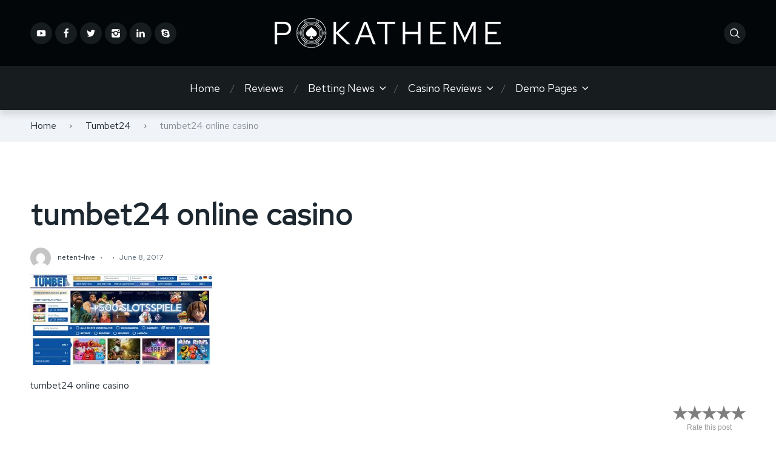

--- FILE ---
content_type: text/html; charset=UTF-8
request_url: https://www.netent.live/?attachment_id=349
body_size: 11135
content:

<!doctype html>
<html class="no-js" lang="en-US">

<head>
	<meta charset="UTF-8">
	<meta name="viewport" content="width=device-width, initial-scale=1">
					<script type="text/javascript">
					var bhittani_plugin_kksr_js = {"nonce":"ae9bf73a0f","grs":true,"ajaxurl":"https:\/\/www.netent.live\/wp-admin\/admin-ajax.php","func":"kksr_ajax","msg":"Rate this post","fuelspeed":400,"thankyou":"Thank you for your vote","error_msg":"An error occurred","tooltip":"","tooltips":[{"tip":"","color":"#FFFFFF"},{"tip":"","color":"#FFFFFF"},{"tip":"","color":"#FFFFFF"},{"tip":"","color":"#FFFFFF"},{"tip":"","color":"#FFFFFF"}]};
				</script>
				<meta name='robots' content='index, follow, max-image-preview:large, max-snippet:-1, max-video-preview:-1' />
<link rel="preconnect" href="https://fonts.googleapis.com">
<link rel="preconnect" href="https://fonts.gstatic.com" crossorigin>

	<!-- This site is optimized with the Yoast SEO plugin v19.0 - https://yoast.com/wordpress/plugins/seo/ -->
	<title>tumbet24 online casino - Netent Live</title>
	<meta name="description" content="tumbet24 online casino" />
	<link rel="canonical" href="https://www.netent.live/wp-content/uploads/2017/05/tumbet24-online-casino.jpg" />
	<meta property="og:locale" content="en_US" />
	<meta property="og:type" content="article" />
	<meta property="og:title" content="tumbet24 online casino - Netent Live" />
	<meta property="og:description" content="tumbet24 online casino" />
	<meta property="og:url" content="https://www.netent.live/wp-content/uploads/2017/05/tumbet24-online-casino.jpg" />
	<meta property="og:site_name" content="Netent Live" />
	<meta property="article:modified_time" content="2017-06-08T20:55:15+00:00" />
	<meta property="og:image" content="https://www.netent.live/wp-content/uploads/2017/05/tumbet24-online-casino.jpg" />
	<meta property="og:image:width" content="1113" />
	<meta property="og:image:height" content="556" />
	<meta property="og:image:type" content="image/jpeg" />
	<meta name="twitter:card" content="summary" />
	<script type="application/ld+json" class="yoast-schema-graph">{"@context":"https://schema.org","@graph":[{"@type":"WebSite","@id":"https://www.netent.live/#website","url":"https://www.netent.live/","name":"Netent Live","description":"Netent Live Casino is one of the biggest Live Casino providers in the Live Casino industry.","potentialAction":[{"@type":"SearchAction","target":{"@type":"EntryPoint","urlTemplate":"https://www.netent.live/?s={search_term_string}"},"query-input":"required name=search_term_string"}],"inLanguage":"en-US"},{"@type":"WebPage","@id":"https://www.netent.live/wp-content/uploads/2017/05/tumbet24-online-casino.jpg#webpage","url":"https://www.netent.live/wp-content/uploads/2017/05/tumbet24-online-casino.jpg","name":"tumbet24 online casino - Netent Live","isPartOf":{"@id":"https://www.netent.live/#website"},"datePublished":"2017-06-08T20:54:58+00:00","dateModified":"2017-06-08T20:55:15+00:00","description":"tumbet24 online casino","breadcrumb":{"@id":"https://www.netent.live/wp-content/uploads/2017/05/tumbet24-online-casino.jpg#breadcrumb"},"inLanguage":"en-US","potentialAction":[{"@type":"ReadAction","target":["https://www.netent.live/wp-content/uploads/2017/05/tumbet24-online-casino.jpg"]}]},{"@type":"BreadcrumbList","@id":"https://www.netent.live/wp-content/uploads/2017/05/tumbet24-online-casino.jpg#breadcrumb","itemListElement":[{"@type":"ListItem","position":1,"name":"Home","item":"https://www.netent.live/"},{"@type":"ListItem","position":2,"name":"Tumbet24","item":"https://www.netent.live/?p=268"},{"@type":"ListItem","position":3,"name":"tumbet24 online casino"}]}]}</script>
	<!-- / Yoast SEO plugin. -->


<link rel='dns-prefetch' href='//fonts.googleapis.com' />
<link rel='dns-prefetch' href='//s.w.org' />
<link rel="alternate" type="application/rss+xml" title="Netent Live &raquo; Feed" href="https://www.netent.live/feed/" />
<link rel="alternate" type="application/rss+xml" title="Netent Live &raquo; Comments Feed" href="https://www.netent.live/comments/feed/" />
<link rel="alternate" type="application/rss+xml" title="Netent Live &raquo; tumbet24 online casino Comments Feed" href="https://www.netent.live/?attachment_id=349/feed/" />
<script type="text/javascript">
window._wpemojiSettings = {"baseUrl":"https:\/\/s.w.org\/images\/core\/emoji\/14.0.0\/72x72\/","ext":".png","svgUrl":"https:\/\/s.w.org\/images\/core\/emoji\/14.0.0\/svg\/","svgExt":".svg","source":{"concatemoji":"https:\/\/www.netent.live\/wp-includes\/js\/wp-emoji-release.min.js?ver=6.0.11"}};
/*! This file is auto-generated */
!function(e,a,t){var n,r,o,i=a.createElement("canvas"),p=i.getContext&&i.getContext("2d");function s(e,t){var a=String.fromCharCode,e=(p.clearRect(0,0,i.width,i.height),p.fillText(a.apply(this,e),0,0),i.toDataURL());return p.clearRect(0,0,i.width,i.height),p.fillText(a.apply(this,t),0,0),e===i.toDataURL()}function c(e){var t=a.createElement("script");t.src=e,t.defer=t.type="text/javascript",a.getElementsByTagName("head")[0].appendChild(t)}for(o=Array("flag","emoji"),t.supports={everything:!0,everythingExceptFlag:!0},r=0;r<o.length;r++)t.supports[o[r]]=function(e){if(!p||!p.fillText)return!1;switch(p.textBaseline="top",p.font="600 32px Arial",e){case"flag":return s([127987,65039,8205,9895,65039],[127987,65039,8203,9895,65039])?!1:!s([55356,56826,55356,56819],[55356,56826,8203,55356,56819])&&!s([55356,57332,56128,56423,56128,56418,56128,56421,56128,56430,56128,56423,56128,56447],[55356,57332,8203,56128,56423,8203,56128,56418,8203,56128,56421,8203,56128,56430,8203,56128,56423,8203,56128,56447]);case"emoji":return!s([129777,127995,8205,129778,127999],[129777,127995,8203,129778,127999])}return!1}(o[r]),t.supports.everything=t.supports.everything&&t.supports[o[r]],"flag"!==o[r]&&(t.supports.everythingExceptFlag=t.supports.everythingExceptFlag&&t.supports[o[r]]);t.supports.everythingExceptFlag=t.supports.everythingExceptFlag&&!t.supports.flag,t.DOMReady=!1,t.readyCallback=function(){t.DOMReady=!0},t.supports.everything||(n=function(){t.readyCallback()},a.addEventListener?(a.addEventListener("DOMContentLoaded",n,!1),e.addEventListener("load",n,!1)):(e.attachEvent("onload",n),a.attachEvent("onreadystatechange",function(){"complete"===a.readyState&&t.readyCallback()})),(e=t.source||{}).concatemoji?c(e.concatemoji):e.wpemoji&&e.twemoji&&(c(e.twemoji),c(e.wpemoji)))}(window,document,window._wpemojiSettings);
</script>
<style type="text/css">
img.wp-smiley,
img.emoji {
	display: inline !important;
	border: none !important;
	box-shadow: none !important;
	height: 1em !important;
	width: 1em !important;
	margin: 0 0.07em !important;
	vertical-align: -0.1em !important;
	background: none !important;
	padding: 0 !important;
}
</style>
	<link rel='stylesheet' id='wp-block-library-css'  href='https://www.netent.live/wp-includes/css/dist/block-library/style.min.css?ver=6.0.11' type='text/css' media='all' />
<style id='wp-block-library-theme-inline-css' type='text/css'>
.wp-block-audio figcaption{color:#555;font-size:13px;text-align:center}.is-dark-theme .wp-block-audio figcaption{color:hsla(0,0%,100%,.65)}.wp-block-code{border:1px solid #ccc;border-radius:4px;font-family:Menlo,Consolas,monaco,monospace;padding:.8em 1em}.wp-block-embed figcaption{color:#555;font-size:13px;text-align:center}.is-dark-theme .wp-block-embed figcaption{color:hsla(0,0%,100%,.65)}.blocks-gallery-caption{color:#555;font-size:13px;text-align:center}.is-dark-theme .blocks-gallery-caption{color:hsla(0,0%,100%,.65)}.wp-block-image figcaption{color:#555;font-size:13px;text-align:center}.is-dark-theme .wp-block-image figcaption{color:hsla(0,0%,100%,.65)}.wp-block-pullquote{border-top:4px solid;border-bottom:4px solid;margin-bottom:1.75em;color:currentColor}.wp-block-pullquote__citation,.wp-block-pullquote cite,.wp-block-pullquote footer{color:currentColor;text-transform:uppercase;font-size:.8125em;font-style:normal}.wp-block-quote{border-left:.25em solid;margin:0 0 1.75em;padding-left:1em}.wp-block-quote cite,.wp-block-quote footer{color:currentColor;font-size:.8125em;position:relative;font-style:normal}.wp-block-quote.has-text-align-right{border-left:none;border-right:.25em solid;padding-left:0;padding-right:1em}.wp-block-quote.has-text-align-center{border:none;padding-left:0}.wp-block-quote.is-large,.wp-block-quote.is-style-large,.wp-block-quote.is-style-plain{border:none}.wp-block-search .wp-block-search__label{font-weight:700}:where(.wp-block-group.has-background){padding:1.25em 2.375em}.wp-block-separator.has-css-opacity{opacity:.4}.wp-block-separator{border:none;border-bottom:2px solid;margin-left:auto;margin-right:auto}.wp-block-separator.has-alpha-channel-opacity{opacity:1}.wp-block-separator:not(.is-style-wide):not(.is-style-dots){width:100px}.wp-block-separator.has-background:not(.is-style-dots){border-bottom:none;height:1px}.wp-block-separator.has-background:not(.is-style-wide):not(.is-style-dots){height:2px}.wp-block-table thead{border-bottom:3px solid}.wp-block-table tfoot{border-top:3px solid}.wp-block-table td,.wp-block-table th{padding:.5em;border:1px solid;word-break:normal}.wp-block-table figcaption{color:#555;font-size:13px;text-align:center}.is-dark-theme .wp-block-table figcaption{color:hsla(0,0%,100%,.65)}.wp-block-video figcaption{color:#555;font-size:13px;text-align:center}.is-dark-theme .wp-block-video figcaption{color:hsla(0,0%,100%,.65)}.wp-block-template-part.has-background{padding:1.25em 2.375em;margin-top:0;margin-bottom:0}
</style>
<style id='global-styles-inline-css' type='text/css'>
body{--wp--preset--color--black: #000000;--wp--preset--color--cyan-bluish-gray: #abb8c3;--wp--preset--color--white: #ffffff;--wp--preset--color--pale-pink: #f78da7;--wp--preset--color--vivid-red: #cf2e2e;--wp--preset--color--luminous-vivid-orange: #ff6900;--wp--preset--color--luminous-vivid-amber: #fcb900;--wp--preset--color--light-green-cyan: #7bdcb5;--wp--preset--color--vivid-green-cyan: #00d084;--wp--preset--color--pale-cyan-blue: #8ed1fc;--wp--preset--color--vivid-cyan-blue: #0693e3;--wp--preset--color--vivid-purple: #9b51e0;--wp--preset--color--poka-main-color: #44be4c;--wp--preset--color--poka-secondary-color: #ffc106;--wp--preset--color--poka-text-color: #1d2730;--wp--preset--color--poka-text-color-alt: #4a5b68;--wp--preset--color--poka-boxes-background-color: #f0f3f7;--wp--preset--color--poka-boxes-background-color-alt: #e8ecf2;--wp--preset--gradient--vivid-cyan-blue-to-vivid-purple: linear-gradient(135deg,rgba(6,147,227,1) 0%,rgb(155,81,224) 100%);--wp--preset--gradient--light-green-cyan-to-vivid-green-cyan: linear-gradient(135deg,rgb(122,220,180) 0%,rgb(0,208,130) 100%);--wp--preset--gradient--luminous-vivid-amber-to-luminous-vivid-orange: linear-gradient(135deg,rgba(252,185,0,1) 0%,rgba(255,105,0,1) 100%);--wp--preset--gradient--luminous-vivid-orange-to-vivid-red: linear-gradient(135deg,rgba(255,105,0,1) 0%,rgb(207,46,46) 100%);--wp--preset--gradient--very-light-gray-to-cyan-bluish-gray: linear-gradient(135deg,rgb(238,238,238) 0%,rgb(169,184,195) 100%);--wp--preset--gradient--cool-to-warm-spectrum: linear-gradient(135deg,rgb(74,234,220) 0%,rgb(151,120,209) 20%,rgb(207,42,186) 40%,rgb(238,44,130) 60%,rgb(251,105,98) 80%,rgb(254,248,76) 100%);--wp--preset--gradient--blush-light-purple: linear-gradient(135deg,rgb(255,206,236) 0%,rgb(152,150,240) 100%);--wp--preset--gradient--blush-bordeaux: linear-gradient(135deg,rgb(254,205,165) 0%,rgb(254,45,45) 50%,rgb(107,0,62) 100%);--wp--preset--gradient--luminous-dusk: linear-gradient(135deg,rgb(255,203,112) 0%,rgb(199,81,192) 50%,rgb(65,88,208) 100%);--wp--preset--gradient--pale-ocean: linear-gradient(135deg,rgb(255,245,203) 0%,rgb(182,227,212) 50%,rgb(51,167,181) 100%);--wp--preset--gradient--electric-grass: linear-gradient(135deg,rgb(202,248,128) 0%,rgb(113,206,126) 100%);--wp--preset--gradient--midnight: linear-gradient(135deg,rgb(2,3,129) 0%,rgb(40,116,252) 100%);--wp--preset--duotone--dark-grayscale: url('#wp-duotone-dark-grayscale');--wp--preset--duotone--grayscale: url('#wp-duotone-grayscale');--wp--preset--duotone--purple-yellow: url('#wp-duotone-purple-yellow');--wp--preset--duotone--blue-red: url('#wp-duotone-blue-red');--wp--preset--duotone--midnight: url('#wp-duotone-midnight');--wp--preset--duotone--magenta-yellow: url('#wp-duotone-magenta-yellow');--wp--preset--duotone--purple-green: url('#wp-duotone-purple-green');--wp--preset--duotone--blue-orange: url('#wp-duotone-blue-orange');--wp--preset--font-size--small: 0.8rem;--wp--preset--font-size--medium: 1.25rem;--wp--preset--font-size--large: 2.25rem;--wp--preset--font-size--x-large: 42px;--wp--preset--font-size--normal: 1rem;--wp--preset--font-size--huge: 2.625rem;}body { margin: 0; }body{font-family: var(--main-font-family);font-size: var(--main-font-size);--wp--style--block-gap: 24px;}.wp-site-blocks > .alignleft { float: left; margin-right: 2em; }.wp-site-blocks > .alignright { float: right; margin-left: 2em; }.wp-site-blocks > .aligncenter { justify-content: center; margin-left: auto; margin-right: auto; }.wp-site-blocks > * { margin-block-start: 0; margin-block-end: 0; }.wp-site-blocks > * + * { margin-block-start: var( --wp--style--block-gap ); }h1{font-family: var(--headings-font-family);font-size: var(--h1-font-size);font-weight: var(--headings-font-weight);line-height: var(--headings-line-height);margin-bottom: var(--h1-margin);}h2{font-family: var(--headings-font-family);font-size: var(--h2-font-size);font-weight: var(--headings-font-weight);line-height: var(--headings-line-height);margin-bottom: var(--h1-margin);}h3{font-family: var(--headings-font-family);font-size: var(--h3-font-size);font-weight: var(--headings-font-weight);line-height: var(--headings-line-height);margin-bottom: var(--h3-margin);}h4{color: var(--boxes-text-color);font-family: var(--headings-font-family);font-size: var(--h4-font-size);font-weight: var(--headings-font-weight);line-height: var(--headings-line-height);margin-bottom: var(--h3-margin);}h5{font-family: var(--headings-font-family);font-size: var(--h5-font-size);font-weight: var(--headings-font-weight);line-height: var(--headings-line-height);margin-bottom: var(--h3-margin);}h6{font-family: var(--headings-font-family);font-size: var(--h6-font-size);font-weight: var(--headings-font-weight);line-height: var(--headings-line-height);margin-bottom: var(--h3-margin);}.has-black-color{color: var(--wp--preset--color--black) !important;}.has-cyan-bluish-gray-color{color: var(--wp--preset--color--cyan-bluish-gray) !important;}.has-white-color{color: var(--wp--preset--color--white) !important;}.has-pale-pink-color{color: var(--wp--preset--color--pale-pink) !important;}.has-vivid-red-color{color: var(--wp--preset--color--vivid-red) !important;}.has-luminous-vivid-orange-color{color: var(--wp--preset--color--luminous-vivid-orange) !important;}.has-luminous-vivid-amber-color{color: var(--wp--preset--color--luminous-vivid-amber) !important;}.has-light-green-cyan-color{color: var(--wp--preset--color--light-green-cyan) !important;}.has-vivid-green-cyan-color{color: var(--wp--preset--color--vivid-green-cyan) !important;}.has-pale-cyan-blue-color{color: var(--wp--preset--color--pale-cyan-blue) !important;}.has-vivid-cyan-blue-color{color: var(--wp--preset--color--vivid-cyan-blue) !important;}.has-vivid-purple-color{color: var(--wp--preset--color--vivid-purple) !important;}.has-poka-main-color-color{color: var(--wp--preset--color--poka-main-color) !important;}.has-poka-secondary-color-color{color: var(--wp--preset--color--poka-secondary-color) !important;}.has-poka-text-color-color{color: var(--wp--preset--color--poka-text-color) !important;}.has-poka-text-color-alt-color{color: var(--wp--preset--color--poka-text-color-alt) !important;}.has-poka-boxes-background-color-color{color: var(--wp--preset--color--poka-boxes-background-color) !important;}.has-poka-boxes-background-color-alt-color{color: var(--wp--preset--color--poka-boxes-background-color-alt) !important;}.has-black-background-color{background-color: var(--wp--preset--color--black) !important;}.has-cyan-bluish-gray-background-color{background-color: var(--wp--preset--color--cyan-bluish-gray) !important;}.has-white-background-color{background-color: var(--wp--preset--color--white) !important;}.has-pale-pink-background-color{background-color: var(--wp--preset--color--pale-pink) !important;}.has-vivid-red-background-color{background-color: var(--wp--preset--color--vivid-red) !important;}.has-luminous-vivid-orange-background-color{background-color: var(--wp--preset--color--luminous-vivid-orange) !important;}.has-luminous-vivid-amber-background-color{background-color: var(--wp--preset--color--luminous-vivid-amber) !important;}.has-light-green-cyan-background-color{background-color: var(--wp--preset--color--light-green-cyan) !important;}.has-vivid-green-cyan-background-color{background-color: var(--wp--preset--color--vivid-green-cyan) !important;}.has-pale-cyan-blue-background-color{background-color: var(--wp--preset--color--pale-cyan-blue) !important;}.has-vivid-cyan-blue-background-color{background-color: var(--wp--preset--color--vivid-cyan-blue) !important;}.has-vivid-purple-background-color{background-color: var(--wp--preset--color--vivid-purple) !important;}.has-poka-main-color-background-color{background-color: var(--wp--preset--color--poka-main-color) !important;}.has-poka-secondary-color-background-color{background-color: var(--wp--preset--color--poka-secondary-color) !important;}.has-poka-text-color-background-color{background-color: var(--wp--preset--color--poka-text-color) !important;}.has-poka-text-color-alt-background-color{background-color: var(--wp--preset--color--poka-text-color-alt) !important;}.has-poka-boxes-background-color-background-color{background-color: var(--wp--preset--color--poka-boxes-background-color) !important;}.has-poka-boxes-background-color-alt-background-color{background-color: var(--wp--preset--color--poka-boxes-background-color-alt) !important;}.has-black-border-color{border-color: var(--wp--preset--color--black) !important;}.has-cyan-bluish-gray-border-color{border-color: var(--wp--preset--color--cyan-bluish-gray) !important;}.has-white-border-color{border-color: var(--wp--preset--color--white) !important;}.has-pale-pink-border-color{border-color: var(--wp--preset--color--pale-pink) !important;}.has-vivid-red-border-color{border-color: var(--wp--preset--color--vivid-red) !important;}.has-luminous-vivid-orange-border-color{border-color: var(--wp--preset--color--luminous-vivid-orange) !important;}.has-luminous-vivid-amber-border-color{border-color: var(--wp--preset--color--luminous-vivid-amber) !important;}.has-light-green-cyan-border-color{border-color: var(--wp--preset--color--light-green-cyan) !important;}.has-vivid-green-cyan-border-color{border-color: var(--wp--preset--color--vivid-green-cyan) !important;}.has-pale-cyan-blue-border-color{border-color: var(--wp--preset--color--pale-cyan-blue) !important;}.has-vivid-cyan-blue-border-color{border-color: var(--wp--preset--color--vivid-cyan-blue) !important;}.has-vivid-purple-border-color{border-color: var(--wp--preset--color--vivid-purple) !important;}.has-poka-main-color-border-color{border-color: var(--wp--preset--color--poka-main-color) !important;}.has-poka-secondary-color-border-color{border-color: var(--wp--preset--color--poka-secondary-color) !important;}.has-poka-text-color-border-color{border-color: var(--wp--preset--color--poka-text-color) !important;}.has-poka-text-color-alt-border-color{border-color: var(--wp--preset--color--poka-text-color-alt) !important;}.has-poka-boxes-background-color-border-color{border-color: var(--wp--preset--color--poka-boxes-background-color) !important;}.has-poka-boxes-background-color-alt-border-color{border-color: var(--wp--preset--color--poka-boxes-background-color-alt) !important;}.has-vivid-cyan-blue-to-vivid-purple-gradient-background{background: var(--wp--preset--gradient--vivid-cyan-blue-to-vivid-purple) !important;}.has-light-green-cyan-to-vivid-green-cyan-gradient-background{background: var(--wp--preset--gradient--light-green-cyan-to-vivid-green-cyan) !important;}.has-luminous-vivid-amber-to-luminous-vivid-orange-gradient-background{background: var(--wp--preset--gradient--luminous-vivid-amber-to-luminous-vivid-orange) !important;}.has-luminous-vivid-orange-to-vivid-red-gradient-background{background: var(--wp--preset--gradient--luminous-vivid-orange-to-vivid-red) !important;}.has-very-light-gray-to-cyan-bluish-gray-gradient-background{background: var(--wp--preset--gradient--very-light-gray-to-cyan-bluish-gray) !important;}.has-cool-to-warm-spectrum-gradient-background{background: var(--wp--preset--gradient--cool-to-warm-spectrum) !important;}.has-blush-light-purple-gradient-background{background: var(--wp--preset--gradient--blush-light-purple) !important;}.has-blush-bordeaux-gradient-background{background: var(--wp--preset--gradient--blush-bordeaux) !important;}.has-luminous-dusk-gradient-background{background: var(--wp--preset--gradient--luminous-dusk) !important;}.has-pale-ocean-gradient-background{background: var(--wp--preset--gradient--pale-ocean) !important;}.has-electric-grass-gradient-background{background: var(--wp--preset--gradient--electric-grass) !important;}.has-midnight-gradient-background{background: var(--wp--preset--gradient--midnight) !important;}.has-small-font-size{font-size: var(--wp--preset--font-size--small) !important;}.has-medium-font-size{font-size: var(--wp--preset--font-size--medium) !important;}.has-large-font-size{font-size: var(--wp--preset--font-size--large) !important;}.has-x-large-font-size{font-size: var(--wp--preset--font-size--x-large) !important;}.has-normal-font-size{font-size: var(--wp--preset--font-size--normal) !important;}.has-huge-font-size{font-size: var(--wp--preset--font-size--huge) !important;}
</style>
<link rel='stylesheet' id='smartapp2-style-css'  href='https://www.netent.live/wp-content/plugins/zz-appbanner-standalone/css/smartapp.css?ver=1.1.0' type='text/css' media='all' />
<link rel='stylesheet' id='bhittani_plugin_kksr-css'  href='https://www.netent.live/wp-content/plugins/zz-googlestars/post-ratings/kk-star-ratings/css.css?ver=2.5.1' type='text/css' media='all' />
<link rel='stylesheet' id='poka-fonts-css'  href='https://fonts.googleapis.com/css?family=Red+Hat+Text%3Awght%40300%3B400%3B500%3B600%7C&#038;display=swap&#038;ver=4.0.0' type='text/css' media='all' />
<link rel='stylesheet' id='poka-vendor-css'  href='https://www.netent.live/wp-content/themes/pokatheme/assets/public/css/vendor.min.css?ver=4.0.0' type='text/css' media='all' />
<link rel='stylesheet' id='poka-bundle-css'  href='https://www.netent.live/wp-content/themes/pokatheme/assets/public/css/bundle.min.css?ver=4.0.0' type='text/css' media='all' />
<style id='poka-css-vars-inline-css' type='text/css'>
:root {
--main-font-family:Red Hat Text;
--headings-font-family:Red Hat Text;
--header-background:#020609;
--header-background-secondary:#171c1f;
--header-text-color:#ffffff;
--header-text-color-hover:#638aff;
--main-color:#4674ff;
--secondary-color:#f85b5b;
--border-radius:8px;
--secondary-button-color:#f85b5b;
}
</style>
<link rel='stylesheet' id='pokageo-flag-icons-css'  href='https://www.netent.live/wp-content/themes/pokatheme/inc/geolocation/assets/css/flag-icon.min.css?ver=4.0.0' type='text/css' media='all' />
<script type='text/javascript' src='https://www.netent.live/wp-includes/js/jquery/jquery.min.js?ver=3.6.0' id='jquery-core-js'></script>
<script type='text/javascript' src='https://www.netent.live/wp-content/plugins/zz-googlestars/post-ratings/kk-star-ratings/js.min.js?ver=2.5.1' id='bhittani_plugin_kksr_js-js'></script>
<link rel="EditURI" type="application/rsd+xml" title="RSD" href="https://www.netent.live/xmlrpc.php?rsd" />
<link rel="wlwmanifest" type="application/wlwmanifest+xml" href="https://www.netent.live/wp-includes/wlwmanifest.xml" /> 
<meta name="generator" content="WordPress 6.0.11" />
<link rel='shortlink' href='https://www.netent.live/?p=349' />
<link rel="alternate" type="application/json+oembed" href="https://www.netent.live/wp-json/oembed/1.0/embed?url=https%3A%2F%2Fwww.netent.live%2F%3Fattachment_id%3D349" />
<link rel="alternate" type="text/xml+oembed" href="https://www.netent.live/wp-json/oembed/1.0/embed?url=https%3A%2F%2Fwww.netent.live%2F%3Fattachment_id%3D349&#038;format=xml" />
<script>var mobileBannerData = {"mobile_banner_img":"https:\/\/www.netent.live\/wp-content\/uploads\/2020\/06\/Spassino-Gif-Banner-EN.gif","mobile_banner_url":"https:\/\/tum-link.com\/go\/mobile-nl-spassino"}</script><style>            
            .kk-star-ratings {
                width: 120px;
                min-height: 48px;
            }
            .kk-star-ratings.top-left,
            .kk-star-ratings.top-right {
                margin-top: 3px;
            }
            .kk-star-ratings.lft {
                float: left;
                margin-right: 10px;
            }
            .kk-star-ratings.rgt{
                float: right;
                margin-left: 10px;
            }
            .kk-star-ratings .kksr-stars {
                height: 24px;
                position: relative;
            }
            .kk-star-ratings .kksr-star {
                background-position: 0px 0px;
            }
            .kk-star-ratings .kksr-star.gray {
                background-image: url(gray.png);
            }
            .kk-star-ratings .kksr-star.yellow {
                background-image: url(yellow.png);
            }
            .kk-star-ratings .kksr-star.orange {
                background-image: url(orange.png);
            }
            .kk-star-ratings .kksr-stars .kksr-fuel {
                height: 24px;
                position: absolute;
                top: 0px;
                left: 0px;
                z-index: 0;
            }
            .kk-star-ratings .kksr-stars a {
                width: 24px;
                height: 24px;
                float: left;
                position: relative;
                z-index: 1;
                text-decoration: none;
                border: 0;
            }
            .kk-star-ratings .kksr-stars a:focus {
                text-decoration: none;
                border: 0;
                outline: none;
            }
            .kk-star-ratings .kksr-legend {
                font-size: 12px;
                color: #999999;
                text-align: center;
                line-height: 18px;
                padding: 3px;
                font-family: Arial, Helvetica, sans-serif;
            }
            .kk-star-ratings .kksr-legend .kksr-title {
                display: none;
            }
            
            .kk-star-ratings .kksr-stars,
            .kk-star-ratings .kksr-stars .kksr-fuel,
            .kk-star-ratings .kksr-stars a {
                background-color: transparent !important;
            }
.kk-star-ratings { width:120px; }.kk-star-ratings .kksr-stars a { width:24px; }.kk-star-ratings .kksr-stars, .kk-star-ratings .kksr-stars .kksr-fuel, .kk-star-ratings .kksr-stars a { height:24px; }.kk-star-ratings .kksr-star.gray { background-image: url(https://netent.live/wp-content/plugins/zz-googlestars/post-ratings/kk-star-ratings/gray.png);background-size:24px 24px}.kk-star-ratings .kksr-star.yellow { background-image: url(https://netent.live/wp-content/plugins/zz-googlestars/post-ratings/kk-star-ratings/yellow.png); background-size:24px 24px}.kk-star-ratings .kksr-star.orange { background-image: url(https://netent.live/wp-content/plugins/zz-googlestars/post-ratings/kk-star-ratings/orange.png); background-size:24px 24px}</style></head>

<body class="attachment attachment-template-default single single-attachment postid-349 attachmentid-349 attachment-jpeg wp-custom-logo wp-embed-responsive body-show-breadcrumbs geoloc-enabled geoloc-country-code-us geoloc-country-name-united_states">
<!--[if IE]>
	<p class="browserupgrade">You are using an <strong>outdated</strong> browser. Please <a href="https://browsehappy.com/">upgrade your browser</a> to improve your experience and security.</p>
<![endif]-->

	<header class="site-header site-header--style1">
	<div class="header-top">
		<div class="container">
			<div class="header-top-flex">
				<div class="header-top-flex-part header-top-flex-part--left">
					<div class="social-icons-wrapper">
						<div class="social-icons"><a href="#" class="icon icon-btn poka-youtube icon-btn--gray"></a><a href="#" class="icon icon-btn poka-facebook icon-btn--gray"></a><a href="#" class="icon icon-btn poka-twitter icon-btn--gray"></a><a href="#" class="icon icon-btn poka-instagram icon-btn--gray"></a><a href="#" class="icon icon-btn poka-linkedin icon-btn--gray"></a><a href="#" class="icon icon-btn poka-skype icon-btn--gray"></a></div>					</div>
				</div>
				<div class="header-top-flex-part header-top-flex-part--center">
					
<div class="header-logo">
<a href="https://www.netent.live/" class="custom-logo-link" rel="home"><img width="373" height="49" src="https://www.netent.live/wp-content/uploads/2022/04/logo.png" class="custom-logo" alt="logo" srcset="https://www.netent.live/wp-content/uploads/2022/04/logo.png 373w, https://www.netent.live/wp-content/uploads/2022/04/logo-300x39.png 300w, https://www.netent.live/wp-content/uploads/2022/04/logo-110x14.png 110w" sizes="(max-width: 373px) 100vw, 373px" /></a></div>
				</div>
				<div class="header-top-flex-part header-top-flex-part--right">
					
	<a href="#" class="icon poka-search icon-btn icon-btn--gray jsHeaderSearchToggler"></a>

	<a href="#header-mobile-menu" class="icon-btn icon-btn--gray btn-mobile-menu jsTriggerMobileMenu">
		<div class="hamburger-mobile-menu">
			<div></div>
		</div><!-- /.hamburger-mobile-menu -->
	</a>
				</div>
			</div>
		</div>
	</div>
	<div class="header-bottom">
		<div class="container">
			<div class="header-bottom-inner">
				
<nav class="header-menu-wrapper d-lg-none"><ul id="menu-primary-menu" class="header-menu"><li id="menu-item-3038" class="menu-item menu-item-type-custom menu-item-object-custom menu-item-3038"><a href="https://demos.pokatheme.com/pokatheme_dark/">Home</a></li>
<li id="menu-item-3039" class="menu-item menu-item-type-custom menu-item-object-custom menu-item-3039"><a href="#">Reviews</a></li>
<li id="menu-item-2636" class="menu-item menu-item-type-taxonomy menu-item-object-category menu-item-has-children menu-item-2636"><a href="https://www.netent.live/category/betting-news/">Betting News</a>
<ul class="sub-menu">
	<li id="menu-item-2638" class="menu-item menu-item-type-taxonomy menu-item-object-category menu-item-2638"><a href="https://www.netent.live/category/roulette-news/">Roulette News</a></li>
	<li id="menu-item-2639" class="menu-item menu-item-type-taxonomy menu-item-object-category menu-item-2639"><a href="https://www.netent.live/category/poker-news/">Poker News</a></li>
	<li id="menu-item-2637" class="menu-item menu-item-type-taxonomy menu-item-object-category menu-item-2637"><a href="https://www.netent.live/category/blackjack-video-tips/">Blackjack Video Tips</a></li>
	<li id="menu-item-1498" class="menu-item menu-item-type-post_type menu-item-object-page menu-item-1498"><a href="https://www.netent.live/posts-blocks/">Post Blocks</a></li>
	<li id="menu-item-1579" class="menu-item menu-item-type-custom menu-item-object-custom menu-item-1579"><a href="https://demos.pokatheme.com/pokatheme_dark/2022/02/02/how-does-the-wsop-player-of-the-year-points-system-work-8/">Post Sample</a></li>
</ul>
</li>
<li id="menu-item-1563" class="menu-item menu-item-type-custom menu-item-object-custom menu-item-has-children menu-item-1563"><a href="#">Casino Reviews</a>
<ul class="sub-menu">
	<li id="menu-item-2648" class="menu-item menu-item-type-taxonomy menu-item-object-lists menu-item-2648"><a href="https://www.netent.live/list/crypto-casinos/">Crypto Casinos</a></li>
	<li id="menu-item-2641" class="menu-item menu-item-type-taxonomy menu-item-object-lists menu-item-2641"><a href="https://www.netent.live/list/online-casinos/">Online Casinos</a></li>
	<li id="menu-item-2642" class="menu-item menu-item-type-taxonomy menu-item-object-lists menu-item-2642"><a href="https://www.netent.live/list/newest-casinos/">Newest Casinos</a></li>
	<li id="menu-item-2644" class="menu-item menu-item-type-taxonomy menu-item-object-lists menu-item-2644"><a href="https://www.netent.live/list/fastest-withdrawal-casinos/">Fastest Withdrawal Casinos</a></li>
	<li id="menu-item-2643" class="menu-item menu-item-type-taxonomy menu-item-object-lists menu-item-2643"><a href="https://www.netent.live/list/top-certified-casinos/">Top Certified Casinos</a></li>
	<li id="menu-item-2645" class="menu-item menu-item-type-taxonomy menu-item-object-lists menu-item-2645"><a href="https://www.netent.live/list/mobile-casinos/">Mobile Casinos</a></li>
	<li id="menu-item-2647" class="menu-item menu-item-type-taxonomy menu-item-object-lists menu-item-2647"><a href="https://www.netent.live/list/live-casinos/">Live Casinos</a></li>
	<li id="menu-item-2646" class="menu-item menu-item-type-taxonomy menu-item-object-lists menu-item-2646"><a href="https://www.netent.live/list/instant-play-casinos/">Instant Play Casinos</a></li>
</ul>
</li>
<li id="menu-item-3041" class="menu-item menu-item-type-custom menu-item-object-custom menu-item-has-children menu-item-3041"><a href="#">Demo Pages</a>
<ul class="sub-menu">
	<li id="menu-item-3040" class="menu-item menu-item-type-custom menu-item-object-custom menu-item-3040"><a href="#">Elements</a></li>
	<li id="menu-item-2953" class="menu-item menu-item-type-post_type menu-item-object-page menu-item-2953"><a href="https://www.netent.live/geolocation/">GEO-location</a></li>
	<li id="menu-item-1494" class="menu-item menu-item-type-post_type menu-item-object-page menu-item-1494"><a href="https://www.netent.live/affiliate-review-lists/">Affiliate Review Lists</a></li>
	<li id="menu-item-1497" class="menu-item menu-item-type-post_type menu-item-object-page menu-item-1497"><a href="https://www.netent.live/affiliate-review-tables/">Affiliate Review Tables</a></li>
	<li id="menu-item-1496" class="menu-item menu-item-type-post_type menu-item-object-page menu-item-1496"><a href="https://www.netent.live/affiliate-single-blocks/">Affiliate Single Blocks</a></li>
	<li id="menu-item-1502" class="menu-item menu-item-type-post_type menu-item-object-page menu-item-1502"><a href="https://www.netent.live/affiliate-general-blocks/">Affiliate General Blocks</a></li>
	<li id="menu-item-1551" class="menu-item menu-item-type-custom menu-item-object-custom menu-item-1551"><a href="#">Affiliate Single Reviews</a></li>
	<li id="menu-item-1552" class="menu-item menu-item-type-custom menu-item-object-custom menu-item-1552"><a href="https://demos.pokatheme.com/pokatheme_dark/review/nine-casino-2/">Affiliate Single Sticky</a></li>
	<li id="menu-item-1553" class="menu-item menu-item-type-custom menu-item-object-custom menu-item-1553"><a href="https://demos.pokatheme.com/pokatheme_dark/review/nine-casino/">Affiliate Single Wide</a></li>
	<li id="menu-item-1554" class="menu-item menu-item-type-custom menu-item-object-custom menu-item-1554"><a href="https://demos.pokatheme.com/pokatheme_dark/review/mrplay/">Affiliate Single Minimal</a></li>
	<li id="menu-item-922" class="menu-item menu-item-type-post_type menu-item-object-page menu-item-922"><a href="https://www.netent.live/best-casino-advisor/">Best Casino Advisor</a></li>
	<li id="menu-item-980" class="menu-item menu-item-type-post_type menu-item-object-page menu-item-980"><a href="https://www.netent.live/worlds-best-casinos/">World’s Best Casinos</a></li>
	<li id="menu-item-921" class="menu-item menu-item-type-post_type menu-item-object-page menu-item-921"><a href="https://www.netent.live/gates-of-olympus/">Gates of Olympus</a></li>
	<li id="menu-item-3042" class="menu-item menu-item-type-post_type menu-item-object-page menu-item-3042"><a href="https://www.netent.live/card-games/">Card Games</a></li>
	<li id="menu-item-1296" class="menu-item menu-item-type-post_type menu-item-object-page menu-item-1296"><a href="https://www.netent.live/trusted-and-always-updated/">Trusted And Always Updated</a></li>
	<li id="menu-item-1340" class="menu-item menu-item-type-post_type menu-item-object-page menu-item-1340"><a href="https://www.netent.live/learn-the-game-then-play/">Learn The Game. Then Play.</a></li>
	<li id="menu-item-2113" class="menu-item menu-item-type-post_type menu-item-object-page menu-item-2113"><a href="https://www.netent.live/new-demo-page/">Welcome to PokaTheme</a></li>
	<li id="menu-item-2227" class="menu-item menu-item-type-post_type menu-item-object-page menu-item-2227"><a href="https://www.netent.live/enter-poker/">Enter Blackjack</a></li>
	<li id="menu-item-2360" class="menu-item menu-item-type-post_type menu-item-object-page menu-item-2360"><a href="https://www.netent.live/friday-jackpot/">Friday Jackpot</a></li>
	<li id="menu-item-2445" class="menu-item menu-item-type-post_type menu-item-object-page menu-item-2445"><a href="https://www.netent.live/new-demo-2/">Online Gambling</a></li>
	<li id="menu-item-1606" class="menu-item menu-item-type-post_type menu-item-object-page menu-item-1606"><a href="https://www.netent.live/poka-icons/">Poka Icons</a></li>
	<li id="menu-item-1513" class="menu-item menu-item-type-post_type menu-item-object-page menu-item-1513"><a href="https://www.netent.live/typography/">Typography</a></li>
	<li id="menu-item-2599" class="menu-item menu-item-type-post_type menu-item-object-page menu-item-2599"><a href="https://www.netent.live/general-blocks/">General Blocks</a></li>
</ul>
</li>
</ul></nav><nav id="header-mobile-menu" class="menu-primary-menu-container"><ul id="menu-primary-menu-1" class=""><li class="menu-item menu-item-type-custom menu-item-object-custom menu-item-3038"><a href="https://demos.pokatheme.com/pokatheme_dark/">Home</a></li>
<li class="menu-item menu-item-type-custom menu-item-object-custom menu-item-3039"><a href="#">Reviews</a></li>
<li class="menu-item menu-item-type-taxonomy menu-item-object-category menu-item-has-children menu-item-2636"><a href="https://www.netent.live/category/betting-news/">Betting News</a>
<ul class="sub-menu">
	<li class="menu-item menu-item-type-taxonomy menu-item-object-category menu-item-2638"><a href="https://www.netent.live/category/roulette-news/">Roulette News</a></li>
	<li class="menu-item menu-item-type-taxonomy menu-item-object-category menu-item-2639"><a href="https://www.netent.live/category/poker-news/">Poker News</a></li>
	<li class="menu-item menu-item-type-taxonomy menu-item-object-category menu-item-2637"><a href="https://www.netent.live/category/blackjack-video-tips/">Blackjack Video Tips</a></li>
	<li class="menu-item menu-item-type-post_type menu-item-object-page menu-item-1498"><a href="https://www.netent.live/posts-blocks/">Post Blocks</a></li>
	<li class="menu-item menu-item-type-custom menu-item-object-custom menu-item-1579"><a href="https://demos.pokatheme.com/pokatheme_dark/2022/02/02/how-does-the-wsop-player-of-the-year-points-system-work-8/">Post Sample</a></li>
</ul>
</li>
<li class="menu-item menu-item-type-custom menu-item-object-custom menu-item-has-children menu-item-1563"><a href="#">Casino Reviews</a>
<ul class="sub-menu">
	<li class="menu-item menu-item-type-taxonomy menu-item-object-lists menu-item-2648"><a href="https://www.netent.live/list/crypto-casinos/">Crypto Casinos</a></li>
	<li class="menu-item menu-item-type-taxonomy menu-item-object-lists menu-item-2641"><a href="https://www.netent.live/list/online-casinos/">Online Casinos</a></li>
	<li class="menu-item menu-item-type-taxonomy menu-item-object-lists menu-item-2642"><a href="https://www.netent.live/list/newest-casinos/">Newest Casinos</a></li>
	<li class="menu-item menu-item-type-taxonomy menu-item-object-lists menu-item-2644"><a href="https://www.netent.live/list/fastest-withdrawal-casinos/">Fastest Withdrawal Casinos</a></li>
	<li class="menu-item menu-item-type-taxonomy menu-item-object-lists menu-item-2643"><a href="https://www.netent.live/list/top-certified-casinos/">Top Certified Casinos</a></li>
	<li class="menu-item menu-item-type-taxonomy menu-item-object-lists menu-item-2645"><a href="https://www.netent.live/list/mobile-casinos/">Mobile Casinos</a></li>
	<li class="menu-item menu-item-type-taxonomy menu-item-object-lists menu-item-2647"><a href="https://www.netent.live/list/live-casinos/">Live Casinos</a></li>
	<li class="menu-item menu-item-type-taxonomy menu-item-object-lists menu-item-2646"><a href="https://www.netent.live/list/instant-play-casinos/">Instant Play Casinos</a></li>
</ul>
</li>
<li class="menu-item menu-item-type-custom menu-item-object-custom menu-item-has-children menu-item-3041"><a href="#">Demo Pages</a>
<ul class="sub-menu">
	<li class="menu-item menu-item-type-custom menu-item-object-custom menu-item-3040"><a href="#">Elements</a></li>
	<li class="menu-item menu-item-type-post_type menu-item-object-page menu-item-2953"><a href="https://www.netent.live/geolocation/">GEO-location</a></li>
	<li class="menu-item menu-item-type-post_type menu-item-object-page menu-item-1494"><a href="https://www.netent.live/affiliate-review-lists/">Affiliate Review Lists</a></li>
	<li class="menu-item menu-item-type-post_type menu-item-object-page menu-item-1497"><a href="https://www.netent.live/affiliate-review-tables/">Affiliate Review Tables</a></li>
	<li class="menu-item menu-item-type-post_type menu-item-object-page menu-item-1496"><a href="https://www.netent.live/affiliate-single-blocks/">Affiliate Single Blocks</a></li>
	<li class="menu-item menu-item-type-post_type menu-item-object-page menu-item-1502"><a href="https://www.netent.live/affiliate-general-blocks/">Affiliate General Blocks</a></li>
	<li class="menu-item menu-item-type-custom menu-item-object-custom menu-item-1551"><a href="#">Affiliate Single Reviews</a></li>
	<li class="menu-item menu-item-type-custom menu-item-object-custom menu-item-1552"><a href="https://demos.pokatheme.com/pokatheme_dark/review/nine-casino-2/">Affiliate Single Sticky</a></li>
	<li class="menu-item menu-item-type-custom menu-item-object-custom menu-item-1553"><a href="https://demos.pokatheme.com/pokatheme_dark/review/nine-casino/">Affiliate Single Wide</a></li>
	<li class="menu-item menu-item-type-custom menu-item-object-custom menu-item-1554"><a href="https://demos.pokatheme.com/pokatheme_dark/review/mrplay/">Affiliate Single Minimal</a></li>
	<li class="menu-item menu-item-type-post_type menu-item-object-page menu-item-922"><a href="https://www.netent.live/best-casino-advisor/">Best Casino Advisor</a></li>
	<li class="menu-item menu-item-type-post_type menu-item-object-page menu-item-980"><a href="https://www.netent.live/worlds-best-casinos/">World’s Best Casinos</a></li>
	<li class="menu-item menu-item-type-post_type menu-item-object-page menu-item-921"><a href="https://www.netent.live/gates-of-olympus/">Gates of Olympus</a></li>
	<li class="menu-item menu-item-type-post_type menu-item-object-page menu-item-3042"><a href="https://www.netent.live/card-games/">Card Games</a></li>
	<li class="menu-item menu-item-type-post_type menu-item-object-page menu-item-1296"><a href="https://www.netent.live/trusted-and-always-updated/">Trusted And Always Updated</a></li>
	<li class="menu-item menu-item-type-post_type menu-item-object-page menu-item-1340"><a href="https://www.netent.live/learn-the-game-then-play/">Learn The Game. Then Play.</a></li>
	<li class="menu-item menu-item-type-post_type menu-item-object-page menu-item-2113"><a href="https://www.netent.live/new-demo-page/">Welcome to PokaTheme</a></li>
	<li class="menu-item menu-item-type-post_type menu-item-object-page menu-item-2227"><a href="https://www.netent.live/enter-poker/">Enter Blackjack</a></li>
	<li class="menu-item menu-item-type-post_type menu-item-object-page menu-item-2360"><a href="https://www.netent.live/friday-jackpot/">Friday Jackpot</a></li>
	<li class="menu-item menu-item-type-post_type menu-item-object-page menu-item-2445"><a href="https://www.netent.live/new-demo-2/">Online Gambling</a></li>
	<li class="menu-item menu-item-type-post_type menu-item-object-page menu-item-1606"><a href="https://www.netent.live/poka-icons/">Poka Icons</a></li>
	<li class="menu-item menu-item-type-post_type menu-item-object-page menu-item-1513"><a href="https://www.netent.live/typography/">Typography</a></li>
	<li class="menu-item menu-item-type-post_type menu-item-object-page menu-item-2599"><a href="https://www.netent.live/general-blocks/">General Blocks</a></li>
</ul>
</li>
</ul></nav>				
<div class="header-search-form-wrapper jsHeaderSearchFormWrapper">
	<form action="https://www.netent.live" class="header-search-form">
		<input type="text" name="s" id="s" placeholder="Search">
		<button type="submit" value="" aria-label="Submit"></button>
	</form>
</div>
			</div>
		</div>
	</div>
</header>

	


			<div class="breadcrumbs-wrapper">
					<div class="container">
							<div id="breadcrumbs" class="breadcrumb-trail breadcrumbs"><span class="item-home"><a class="bread-link bread-home" href="https://www.netent.live" title="Home">Home</a></span><span class="breadcrumb-separator"> <i class="icon poka-angle-right"></i> </span><span class="item-parent"><a class="bread-parent" href="https://www.netent.live/?p=268" title="Tumbet24">Tumbet24</a></span><span class="breadcrumb-separator"> <i class="icon poka-angle-right"></i> </span><span class="item-current item-349"><span title="tumbet24 online casino"> tumbet24 online casino</span></span></div>					</div>
					<!-- /.container -->
			</div>
			<!-- /.breadcrumbs-wrapper -->
			
	<main role="main" class="site-content site-content-padding post-349 attachment type-attachment status-inherit hentry">

	
<div class="container">
	<div class="row">
		<div class="col-12">
			<div class="single-post-wrapper">
			
			
			<div class="wysiwyg-part">

				<h1>tumbet24 online casino</h1>

				
<div class="post-element-info">
					<div class="post-element-author">
			<img alt='' src='https://secure.gravatar.com/avatar/669b2126131944588fc28c07d04e8a07?s=34&#038;d=mm&#038;r=g' class='avatar avatar-34 photo author-image' height='34' width='34' loading='lazy' />			<span>netent-live</span>
		</div><!-- /.post-element-author -->
				<div class="dot-separator"></div>
				<div class=""></div><!-- /.post-element-category-list -->
				<div class="dot-separator"></div>
		<span>June 8, 2017</span>
	</div><!-- /.post-element-info -->

				
				<p class="attachment"><a href='https://www.netent.live/wp-content/uploads/2017/05/tumbet24-online-casino.jpg'><img width="300" height="150" src="https://www.netent.live/wp-content/uploads/2017/05/tumbet24-online-casino-300x150.jpg" class="attachment-medium size-medium" alt="tumbet24 online casino" loading="lazy" srcset="https://www.netent.live/wp-content/uploads/2017/05/tumbet24-online-casino-300x150.jpg 300w, https://www.netent.live/wp-content/uploads/2017/05/tumbet24-online-casino-768x384.jpg 768w, https://www.netent.live/wp-content/uploads/2017/05/tumbet24-online-casino-1024x512.jpg 1024w, https://www.netent.live/wp-content/uploads/2017/05/tumbet24-online-casino-120x60.jpg 120w, https://www.netent.live/wp-content/uploads/2017/05/tumbet24-online-casino-200x100.jpg 200w, https://www.netent.live/wp-content/uploads/2017/05/tumbet24-online-casino-800x400.jpg 800w, https://www.netent.live/wp-content/uploads/2017/05/tumbet24-online-casino-400x200.jpg 400w, https://www.netent.live/wp-content/uploads/2017/05/tumbet24-online-casino.jpg 1113w" sizes="(max-width: 300px) 100vw, 300px" /></a></p>
<p>tumbet24 online casino</p>

            <div class="kk-star-ratings  bottom-right rgt" data-id="349">
                <div class="kksr-stars kksr-star gray">
                    <div class="kksr-fuel kksr-star yellow" style="width:0%;"></div>
                    <!-- kksr-fuel --><a href="#1"></a><a href="#2"></a><a href="#3"></a><a href="#4"></a><a href="#5"></a>
                </div>
                <!-- kksr-stars -->
                <div class="kksr-legend"><div itemprop="aggregateRating" itemscope itemtype="http://schema.org/AggregateRating">    <div itemprop="name" class="kksr-title">tumbet24 online casino</div>Rate this post    <meta itemprop="bestRating" content="5"/>    <meta itemprop="worstRating" content="1"/>    <div itemprop="itemReviewed" itemscope itemtype="http://schema.org/CreativeWork">    <!-- Product properties -->    </div></div></div>
                <!-- kksr-legend -->
            </div>
            <!-- kk-star-ratings -->
            <br clear="both" />
				
			</div><!-- /.wysiwyg -->

			<div class="line-separator line-separator--single-post"></div>

			<div class="single-post-bottom">

				<div class="post-element-tags">
									</div><!-- /.post-element-tags -->

				
			<ul class="social-icons">
				<li>
					<a class="icon poka-facebook icon-btn icon-btn--gray jsSocialShareIcon" href="http://www.facebook.com/sharer.php?u=https://www.netent.live/?attachment_id=349" title="Share on Facebook" data-width="520" data-height="350" rel="nofollow"></a>
				</li>
				<li>
					<a class="icon poka-twitter icon-btn icon-btn--gray jsSocialShareIcon" href="http://twitter.com/share?text='tumbet24+online+casino'&amp;url=https://www.netent.live/?attachment_id=349" data-width="520" data-height="350" title="Share on Twitter" rel="nofollow">
					</a>
				</li>
				<li>
					<a class="icon poka-envelope icon-btn icon-btn--gray" href="mailto:?subject=I+wanted+you+to+see+this+site&amp;body=Check+out+this+site%3Ahttps://www.netent.live/?attachment_id=349." data-width="520" data-height="350" title="Share by email" rel="nofollow">
					</a>
				</li>
			</ul>

		
			</div><!-- /.single-post-element-bottom -->

			

<div class="author-card author-card--top">
	<img alt='' src='https://secure.gravatar.com/avatar/669b2126131944588fc28c07d04e8a07?s=130&#038;d=mm&#038;r=g' srcset='https://secure.gravatar.com/avatar/669b2126131944588fc28c07d04e8a07?s=260&#038;d=mm&#038;r=g 2x' class='avatar avatar-130 photo author-image' height='130' width='130' loading='lazy'/>	<div class="author-content text-md-center">
		<span class="author-title">Author</span>
		<span class="author-name">netent-live</span>
		<p></p>
	</div>
	<!-- /.author-content -->
</div>
<!-- /.author-card -->


			</div><!-- /.single-post-wrapper -->
		</div><!-- /.col-md-8 -->
	</div><!-- /.row -->
</div><!-- /.container -->



	
	</main>
	<!-- /#main -->



<footer class="site-footer">

			<section class="footer-section footer-section--background footer-section--padding">
			<div class="container">
				<div class="section-newsletter-flex">
										<div class="section-newsletter-flex-part section-newsletter-flex-part--left">
						<div class="social-icons"><a href="#" class="icon icon-btn poka-youtube"></a><a href="#" class="icon icon-btn poka-facebook"></a><a href="#" class="icon icon-btn poka-twitter"></a><a href="#" class="icon icon-btn poka-instagram"></a><a href="#" class="icon icon-btn poka-linkedin"></a><a href="#" class="icon icon-btn poka-skype"></a></div> 					</div>
															<div class="section-newsletter-flex-part section-newsletter-flex-part--right">
						<form action="https://www.netent.live" class="newsletter-form"><input type="text" name="newsletter-email" placeholder="Subscribe for exclusive bonuses!"><input type="submit" value="Submit"></form> 					</div>
									</div>
			</div>
		</section>
	
		<section class="footer-section footer-section--padding-alt">
		<div class="container">
			<div class="footer-widgets">
				<div id="poka_legacy_text-1" class="widget widget_text"><h3>About us</h3>		<div class="textwidget"><p>Qolor sit amet, consectetuer adipiscing elit, sed diam nonummy nibham liber tempor cum soluta nobis eleifend option congue nihil uarta decima et quinta. Ut wisi enim ad minim veniam, quis.</p>
</div>
	</div><div id="nav_menu-2" class="widget widget_nav_menu"><h3>Favorite casinos</h3><div class="menu-footer-menu-favorite-casinos-container"><ul id="menu-footer-menu-favorite-casinos" class="menu"><li id="menu-item-2654" class="menu-item menu-item-type-post_type menu-item-object-affiliates menu-item-2654"><a href="https://www.netent.live/review/nine-casino-2/">Nine Casino</a></li>
<li id="menu-item-2655" class="menu-item menu-item-type-post_type menu-item-object-affiliates menu-item-2655"><a href="https://www.netent.live/review/spin-casino/">Spin Casino</a></li>
<li id="menu-item-2656" class="menu-item menu-item-type-post_type menu-item-object-affiliates menu-item-2656"><a href="https://www.netent.live/review/casumo-2/">Casumo</a></li>
<li id="menu-item-2657" class="menu-item menu-item-type-post_type menu-item-object-affiliates menu-item-2657"><a href="https://www.netent.live/review/emojino/">Emojino</a></li>
<li id="menu-item-2658" class="menu-item menu-item-type-post_type menu-item-object-affiliates menu-item-2658"><a href="https://www.netent.live/review/5-gringos/">5 Gringos</a></li>
</ul></div></div><div id="nav_menu-3" class="widget widget_nav_menu"><h3>Betting News</h3><div class="menu-footer-betting-news-container"><ul id="menu-footer-betting-news" class="menu"><li id="menu-item-2659" class="menu-item menu-item-type-taxonomy menu-item-object-category menu-item-2659"><a href="https://www.netent.live/category/betting-news/">Betting News</a></li>
<li id="menu-item-2660" class="menu-item menu-item-type-taxonomy menu-item-object-category menu-item-2660"><a href="https://www.netent.live/category/poker-news/">Poker News</a></li>
<li id="menu-item-2661" class="menu-item menu-item-type-taxonomy menu-item-object-category menu-item-2661"><a href="https://www.netent.live/category/slots-news/">Slots News</a></li>
<li id="menu-item-2662" class="menu-item menu-item-type-taxonomy menu-item-object-category menu-item-2662"><a href="https://www.netent.live/category/blackjack-video-tips/">Blackjack Video Tips</a></li>
<li id="menu-item-2663" class="menu-item menu-item-type-taxonomy menu-item-object-category menu-item-2663"><a href="https://www.netent.live/category/roulette-news/">Roulette News</a></li>
</ul></div></div><div id="nav_menu-4" class="widget widget_nav_menu"><h3>Further info</h3><div class="menu-footer-further-info-container"><ul id="menu-footer-further-info" class="menu"><li id="menu-item-2688" class="menu-item menu-item-type-post_type menu-item-object-page menu-item-2688"><a href="https://www.netent.live/responsible-gambling/">Responsible Gambling</a></li>
<li id="menu-item-2687" class="menu-item menu-item-type-post_type menu-item-object-page menu-item-2687"><a href="https://www.netent.live/disclaimer/">Disclaimer</a></li>
<li id="menu-item-2689" class="menu-item menu-item-type-post_type menu-item-object-page menu-item-2689"><a href="https://www.netent.live/privacy-policy/">Privacy Policy</a></li>
<li id="menu-item-2700" class="menu-item menu-item-type-post_type menu-item-object-page menu-item-2700"><a href="https://www.netent.live/cookie-policy/">Cookie Policy</a></li>
<li id="menu-item-2699" class="menu-item menu-item-type-post_type menu-item-object-page menu-item-2699"><a href="https://www.netent.live/terms-conditions/">Terms &#038; Conditions</a></li>
</ul></div></div>			</div>
		</div>
	</section>
	
	
		<section class="footer-section footer-section--background footer-section--padding">
		<div class="container">
			<div class="awareness-logos">
															<img src="https://demos.pokatheme.com/pokatheme_dark/wp-content/uploads/2022/01/Awareness-1.png" alt="awareness-image" loading="lazy">
																				<img src="https://demos.pokatheme.com/pokatheme_dark/wp-content/uploads/2022/01/Awareness-2.png" alt="awareness-image" loading="lazy">
																				<img src="https://demos.pokatheme.com/pokatheme_dark/wp-content/uploads/2022/01/Awareness-3.png" alt="awareness-image" loading="lazy">
																				<img src="https://demos.pokatheme.com/pokatheme_dark/wp-content/uploads/2022/01/Awareness-4.png" alt="awareness-image" loading="lazy">
												</div>
		</div>
	</section>
	
			<section class="footer-section footer-section--padding-alt footer-section--copyright">
			<div class="container">
				<div class="wysiwyg-part text-center">
					<p>Lorem ipsum dolor sit amet, consectetur adipiscing elit. Mauris volutpat ullamcorper nibh, quis pharetra orci egestas ultricies. Etiam venenatis urna ac neque vestibulum, ac facilisis ligula interdum. Integer ante felis, suscipit sollicitudin elementum vitae, ullamcorper ut mauris. Ut vitae mauris mauris. Nunc eget blandit sapien, at semper purus. Etiam a urna vel libero pharetra aliquet sed vel ligula. Integer vitae ligula vulputate, ullamcorper nulla in, porttitor turpis. Nullam vel felis eget ipsum malesuada fermentum. Curabitur tincidunt mi vitae velit imperdiet condimentum. Mauris rutrum ligula felis, sed vestibulum ante dignissim quis. Maecenas eros libero, rutrum eu est eu, mattis scelerisque diam. Suspendisse sed pulvinar ligula.</p>
				</div>
			</div>
		</section>
	</footer>

<!-- Google Analytics -->
<script>
window.ga=window.ga||function(){(ga.q=ga.q||[]).push(arguments)};ga.l=+new Date;
ga('create', '#', 'auto');
ga('send', 'pageview');
</script>
<script async src='https://www.google-analytics.com/analytics.js'></script>
<!-- End Google Analytics -->

<script type='text/javascript' src='https://www.netent.live/wp-content/plugins/zz-appbanner-standalone/js/iosappdetect.js?ver=1.0' id='appbanner-js'></script>
<script type='text/javascript' src='https://www.netent.live/wp-content/plugins/zz-appbanner-standalone/js/jquery.cookie.js?ver=1.0' id='jquery-cookie-js'></script>
<script type='text/javascript' src='https://www.netent.live/wp-content/themes/pokatheme/assets/public/js/vendor.js?ver=4.0.0' id='poka-vendor-js'></script>
<script type='text/javascript' id='poka-app-js-extra'>
/* <![CDATA[ */
var ajax_var = {"ajaxurl":"https:\/\/www.netent.live\/wp-admin\/admin-ajax.php","nonce":"59d1e91523"};
var siteurl = {"siteurl":"https:\/\/www.netent.live\/wp-content\/themes\/pokatheme"};
/* ]]> */
</script>
<script type='text/javascript' src='https://www.netent.live/wp-content/themes/pokatheme/assets/public/js/app.js?ver=4.0.0' id='poka-app-js'></script>
<script type='text/javascript' src='https://www.netent.live/wp-includes/js/comment-reply.min.js?ver=6.0.11' id='comment-reply-js'></script>

</body>

</html>
